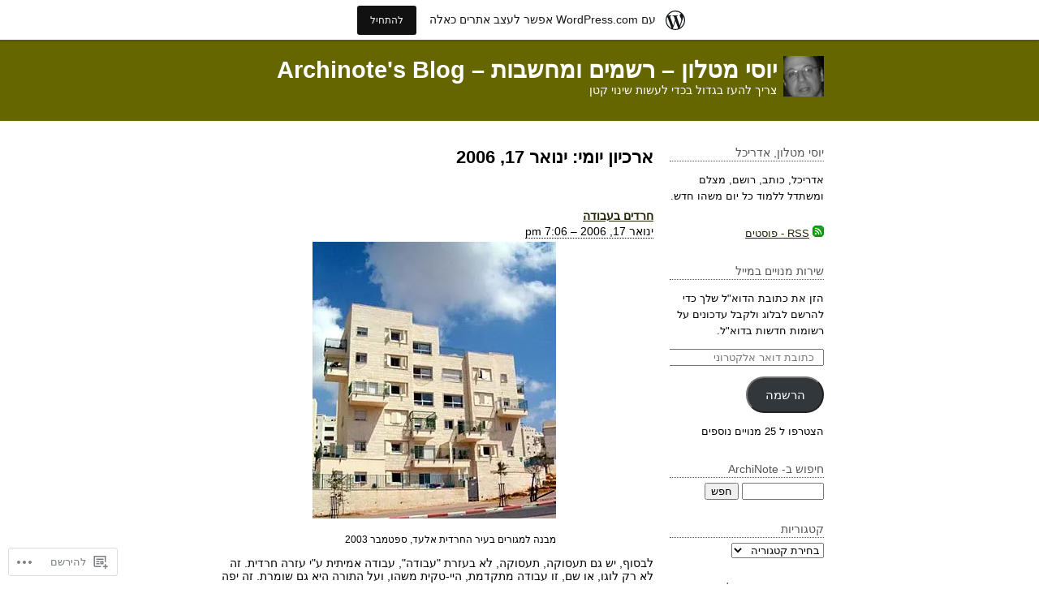

--- FILE ---
content_type: text/html; charset=UTF-8
request_url: https://archinote.wordpress.com/2006/01/17/
body_size: 18838
content:
<!DOCTYPE html PUBLIC "-//W3C//DTD XHTML 1.0 Transitional//EN" "http://www.w3.org/TR/xhtml1/DTD/xhtml1-transitional.dtd">
<html xmlns="http://www.w3.org/1999/xhtml" dir="rtl" lang="he-IL">
<head profile="http://gmpg.org/xfn/11">
	<meta http-equiv="content-type" content="text/html; charset=UTF-8" />
	<title>17 | ינואר | 2006 | יוסי מטלון - רשמים ומחשבות - Archinote&#039;s Blog</title>
	<link rel="pingback" href="https://archinote.wordpress.com/xmlrpc.php" />
	<meta name='robots' content='max-image-preview:large' />
<link rel='dns-prefetch' href='//s0.wp.com' />
<link rel="alternate" type="application/rss+xml" title="יוסי מטלון - רשמים ומחשבות - Archinote&#039;s Blog &laquo; פיד‏" href="https://archinote.wordpress.com/feed/" />
<link rel="alternate" type="application/rss+xml" title="יוסי מטלון - רשמים ומחשבות - Archinote&#039;s Blog &laquo; פיד תגובות‏" href="https://archinote.wordpress.com/comments/feed/" />
	<script type="text/javascript">
		/* <![CDATA[ */
		function addLoadEvent(func) {
			var oldonload = window.onload;
			if (typeof window.onload != 'function') {
				window.onload = func;
			} else {
				window.onload = function () {
					oldonload();
					func();
				}
			}
		}
		/* ]]> */
	</script>
	<link crossorigin='anonymous' rel='stylesheet' id='all-css-0-1' href='/wp-content/blog-plugins/marketing-bar/css/rtl/marketing-bar-rtl.css?m=1757676056i&cssminify=yes' type='text/css' media='all' />
<style id='wp-emoji-styles-inline-css'>

	img.wp-smiley, img.emoji {
		display: inline !important;
		border: none !important;
		box-shadow: none !important;
		height: 1em !important;
		width: 1em !important;
		margin: 0 0.07em !important;
		vertical-align: -0.1em !important;
		background: none !important;
		padding: 0 !important;
	}
/*# sourceURL=wp-emoji-styles-inline-css */
</style>
<link rel='stylesheet' id='wp-block-library-rtl-css' href='/wp-content/plugins/gutenberg-core/v22.4.2/build/styles/block-library/style-rtl.min.css?m=1769608164i&#038;ver=22.4.2' media='all' />
<style id='wp-block-library-inline-css'>
.has-text-align-justify {
	text-align:justify;
}
.has-text-align-justify{text-align:justify;}

/*# sourceURL=wp-block-library-inline-css */
</style><style id='global-styles-inline-css'>
:root{--wp--preset--aspect-ratio--square: 1;--wp--preset--aspect-ratio--4-3: 4/3;--wp--preset--aspect-ratio--3-4: 3/4;--wp--preset--aspect-ratio--3-2: 3/2;--wp--preset--aspect-ratio--2-3: 2/3;--wp--preset--aspect-ratio--16-9: 16/9;--wp--preset--aspect-ratio--9-16: 9/16;--wp--preset--color--black: #000000;--wp--preset--color--cyan-bluish-gray: #abb8c3;--wp--preset--color--white: #ffffff;--wp--preset--color--pale-pink: #f78da7;--wp--preset--color--vivid-red: #cf2e2e;--wp--preset--color--luminous-vivid-orange: #ff6900;--wp--preset--color--luminous-vivid-amber: #fcb900;--wp--preset--color--light-green-cyan: #7bdcb5;--wp--preset--color--vivid-green-cyan: #00d084;--wp--preset--color--pale-cyan-blue: #8ed1fc;--wp--preset--color--vivid-cyan-blue: #0693e3;--wp--preset--color--vivid-purple: #9b51e0;--wp--preset--gradient--vivid-cyan-blue-to-vivid-purple: linear-gradient(135deg,rgb(6,147,227) 0%,rgb(155,81,224) 100%);--wp--preset--gradient--light-green-cyan-to-vivid-green-cyan: linear-gradient(135deg,rgb(122,220,180) 0%,rgb(0,208,130) 100%);--wp--preset--gradient--luminous-vivid-amber-to-luminous-vivid-orange: linear-gradient(135deg,rgb(252,185,0) 0%,rgb(255,105,0) 100%);--wp--preset--gradient--luminous-vivid-orange-to-vivid-red: linear-gradient(135deg,rgb(255,105,0) 0%,rgb(207,46,46) 100%);--wp--preset--gradient--very-light-gray-to-cyan-bluish-gray: linear-gradient(135deg,rgb(238,238,238) 0%,rgb(169,184,195) 100%);--wp--preset--gradient--cool-to-warm-spectrum: linear-gradient(135deg,rgb(74,234,220) 0%,rgb(151,120,209) 20%,rgb(207,42,186) 40%,rgb(238,44,130) 60%,rgb(251,105,98) 80%,rgb(254,248,76) 100%);--wp--preset--gradient--blush-light-purple: linear-gradient(135deg,rgb(255,206,236) 0%,rgb(152,150,240) 100%);--wp--preset--gradient--blush-bordeaux: linear-gradient(135deg,rgb(254,205,165) 0%,rgb(254,45,45) 50%,rgb(107,0,62) 100%);--wp--preset--gradient--luminous-dusk: linear-gradient(135deg,rgb(255,203,112) 0%,rgb(199,81,192) 50%,rgb(65,88,208) 100%);--wp--preset--gradient--pale-ocean: linear-gradient(135deg,rgb(255,245,203) 0%,rgb(182,227,212) 50%,rgb(51,167,181) 100%);--wp--preset--gradient--electric-grass: linear-gradient(135deg,rgb(202,248,128) 0%,rgb(113,206,126) 100%);--wp--preset--gradient--midnight: linear-gradient(135deg,rgb(2,3,129) 0%,rgb(40,116,252) 100%);--wp--preset--font-size--small: 13px;--wp--preset--font-size--medium: 20px;--wp--preset--font-size--large: 36px;--wp--preset--font-size--x-large: 42px;--wp--preset--font-family--albert-sans: 'Albert Sans', sans-serif;--wp--preset--font-family--alegreya: Alegreya, serif;--wp--preset--font-family--arvo: Arvo, serif;--wp--preset--font-family--bodoni-moda: 'Bodoni Moda', serif;--wp--preset--font-family--bricolage-grotesque: 'Bricolage Grotesque', sans-serif;--wp--preset--font-family--cabin: Cabin, sans-serif;--wp--preset--font-family--chivo: Chivo, sans-serif;--wp--preset--font-family--commissioner: Commissioner, sans-serif;--wp--preset--font-family--cormorant: Cormorant, serif;--wp--preset--font-family--courier-prime: 'Courier Prime', monospace;--wp--preset--font-family--crimson-pro: 'Crimson Pro', serif;--wp--preset--font-family--dm-mono: 'DM Mono', monospace;--wp--preset--font-family--dm-sans: 'DM Sans', sans-serif;--wp--preset--font-family--dm-serif-display: 'DM Serif Display', serif;--wp--preset--font-family--domine: Domine, serif;--wp--preset--font-family--eb-garamond: 'EB Garamond', serif;--wp--preset--font-family--epilogue: Epilogue, sans-serif;--wp--preset--font-family--fahkwang: Fahkwang, sans-serif;--wp--preset--font-family--figtree: Figtree, sans-serif;--wp--preset--font-family--fira-sans: 'Fira Sans', sans-serif;--wp--preset--font-family--fjalla-one: 'Fjalla One', sans-serif;--wp--preset--font-family--fraunces: Fraunces, serif;--wp--preset--font-family--gabarito: Gabarito, system-ui;--wp--preset--font-family--ibm-plex-mono: 'IBM Plex Mono', monospace;--wp--preset--font-family--ibm-plex-sans: 'IBM Plex Sans', sans-serif;--wp--preset--font-family--ibarra-real-nova: 'Ibarra Real Nova', serif;--wp--preset--font-family--instrument-serif: 'Instrument Serif', serif;--wp--preset--font-family--inter: Inter, sans-serif;--wp--preset--font-family--josefin-sans: 'Josefin Sans', sans-serif;--wp--preset--font-family--jost: Jost, sans-serif;--wp--preset--font-family--libre-baskerville: 'Libre Baskerville', serif;--wp--preset--font-family--libre-franklin: 'Libre Franklin', sans-serif;--wp--preset--font-family--literata: Literata, serif;--wp--preset--font-family--lora: Lora, serif;--wp--preset--font-family--merriweather: Merriweather, serif;--wp--preset--font-family--montserrat: Montserrat, sans-serif;--wp--preset--font-family--newsreader: Newsreader, serif;--wp--preset--font-family--noto-sans-mono: 'Noto Sans Mono', sans-serif;--wp--preset--font-family--nunito: Nunito, sans-serif;--wp--preset--font-family--open-sans: 'Open Sans', sans-serif;--wp--preset--font-family--overpass: Overpass, sans-serif;--wp--preset--font-family--pt-serif: 'PT Serif', serif;--wp--preset--font-family--petrona: Petrona, serif;--wp--preset--font-family--piazzolla: Piazzolla, serif;--wp--preset--font-family--playfair-display: 'Playfair Display', serif;--wp--preset--font-family--plus-jakarta-sans: 'Plus Jakarta Sans', sans-serif;--wp--preset--font-family--poppins: Poppins, sans-serif;--wp--preset--font-family--raleway: Raleway, sans-serif;--wp--preset--font-family--roboto: Roboto, sans-serif;--wp--preset--font-family--roboto-slab: 'Roboto Slab', serif;--wp--preset--font-family--rubik: Rubik, sans-serif;--wp--preset--font-family--rufina: Rufina, serif;--wp--preset--font-family--sora: Sora, sans-serif;--wp--preset--font-family--source-sans-3: 'Source Sans 3', sans-serif;--wp--preset--font-family--source-serif-4: 'Source Serif 4', serif;--wp--preset--font-family--space-mono: 'Space Mono', monospace;--wp--preset--font-family--syne: Syne, sans-serif;--wp--preset--font-family--texturina: Texturina, serif;--wp--preset--font-family--urbanist: Urbanist, sans-serif;--wp--preset--font-family--work-sans: 'Work Sans', sans-serif;--wp--preset--spacing--20: 0.44rem;--wp--preset--spacing--30: 0.67rem;--wp--preset--spacing--40: 1rem;--wp--preset--spacing--50: 1.5rem;--wp--preset--spacing--60: 2.25rem;--wp--preset--spacing--70: 3.38rem;--wp--preset--spacing--80: 5.06rem;--wp--preset--shadow--natural: 6px 6px 9px rgba(0, 0, 0, 0.2);--wp--preset--shadow--deep: 12px 12px 50px rgba(0, 0, 0, 0.4);--wp--preset--shadow--sharp: 6px 6px 0px rgba(0, 0, 0, 0.2);--wp--preset--shadow--outlined: 6px 6px 0px -3px rgb(255, 255, 255), 6px 6px rgb(0, 0, 0);--wp--preset--shadow--crisp: 6px 6px 0px rgb(0, 0, 0);}:where(body) { margin: 0; }:where(.is-layout-flex){gap: 0.5em;}:where(.is-layout-grid){gap: 0.5em;}body .is-layout-flex{display: flex;}.is-layout-flex{flex-wrap: wrap;align-items: center;}.is-layout-flex > :is(*, div){margin: 0;}body .is-layout-grid{display: grid;}.is-layout-grid > :is(*, div){margin: 0;}body{padding-top: 0px;padding-right: 0px;padding-bottom: 0px;padding-left: 0px;}:root :where(.wp-element-button, .wp-block-button__link){background-color: #32373c;border-width: 0;color: #fff;font-family: inherit;font-size: inherit;font-style: inherit;font-weight: inherit;letter-spacing: inherit;line-height: inherit;padding-top: calc(0.667em + 2px);padding-right: calc(1.333em + 2px);padding-bottom: calc(0.667em + 2px);padding-left: calc(1.333em + 2px);text-decoration: none;text-transform: inherit;}.has-black-color{color: var(--wp--preset--color--black) !important;}.has-cyan-bluish-gray-color{color: var(--wp--preset--color--cyan-bluish-gray) !important;}.has-white-color{color: var(--wp--preset--color--white) !important;}.has-pale-pink-color{color: var(--wp--preset--color--pale-pink) !important;}.has-vivid-red-color{color: var(--wp--preset--color--vivid-red) !important;}.has-luminous-vivid-orange-color{color: var(--wp--preset--color--luminous-vivid-orange) !important;}.has-luminous-vivid-amber-color{color: var(--wp--preset--color--luminous-vivid-amber) !important;}.has-light-green-cyan-color{color: var(--wp--preset--color--light-green-cyan) !important;}.has-vivid-green-cyan-color{color: var(--wp--preset--color--vivid-green-cyan) !important;}.has-pale-cyan-blue-color{color: var(--wp--preset--color--pale-cyan-blue) !important;}.has-vivid-cyan-blue-color{color: var(--wp--preset--color--vivid-cyan-blue) !important;}.has-vivid-purple-color{color: var(--wp--preset--color--vivid-purple) !important;}.has-black-background-color{background-color: var(--wp--preset--color--black) !important;}.has-cyan-bluish-gray-background-color{background-color: var(--wp--preset--color--cyan-bluish-gray) !important;}.has-white-background-color{background-color: var(--wp--preset--color--white) !important;}.has-pale-pink-background-color{background-color: var(--wp--preset--color--pale-pink) !important;}.has-vivid-red-background-color{background-color: var(--wp--preset--color--vivid-red) !important;}.has-luminous-vivid-orange-background-color{background-color: var(--wp--preset--color--luminous-vivid-orange) !important;}.has-luminous-vivid-amber-background-color{background-color: var(--wp--preset--color--luminous-vivid-amber) !important;}.has-light-green-cyan-background-color{background-color: var(--wp--preset--color--light-green-cyan) !important;}.has-vivid-green-cyan-background-color{background-color: var(--wp--preset--color--vivid-green-cyan) !important;}.has-pale-cyan-blue-background-color{background-color: var(--wp--preset--color--pale-cyan-blue) !important;}.has-vivid-cyan-blue-background-color{background-color: var(--wp--preset--color--vivid-cyan-blue) !important;}.has-vivid-purple-background-color{background-color: var(--wp--preset--color--vivid-purple) !important;}.has-black-border-color{border-color: var(--wp--preset--color--black) !important;}.has-cyan-bluish-gray-border-color{border-color: var(--wp--preset--color--cyan-bluish-gray) !important;}.has-white-border-color{border-color: var(--wp--preset--color--white) !important;}.has-pale-pink-border-color{border-color: var(--wp--preset--color--pale-pink) !important;}.has-vivid-red-border-color{border-color: var(--wp--preset--color--vivid-red) !important;}.has-luminous-vivid-orange-border-color{border-color: var(--wp--preset--color--luminous-vivid-orange) !important;}.has-luminous-vivid-amber-border-color{border-color: var(--wp--preset--color--luminous-vivid-amber) !important;}.has-light-green-cyan-border-color{border-color: var(--wp--preset--color--light-green-cyan) !important;}.has-vivid-green-cyan-border-color{border-color: var(--wp--preset--color--vivid-green-cyan) !important;}.has-pale-cyan-blue-border-color{border-color: var(--wp--preset--color--pale-cyan-blue) !important;}.has-vivid-cyan-blue-border-color{border-color: var(--wp--preset--color--vivid-cyan-blue) !important;}.has-vivid-purple-border-color{border-color: var(--wp--preset--color--vivid-purple) !important;}.has-vivid-cyan-blue-to-vivid-purple-gradient-background{background: var(--wp--preset--gradient--vivid-cyan-blue-to-vivid-purple) !important;}.has-light-green-cyan-to-vivid-green-cyan-gradient-background{background: var(--wp--preset--gradient--light-green-cyan-to-vivid-green-cyan) !important;}.has-luminous-vivid-amber-to-luminous-vivid-orange-gradient-background{background: var(--wp--preset--gradient--luminous-vivid-amber-to-luminous-vivid-orange) !important;}.has-luminous-vivid-orange-to-vivid-red-gradient-background{background: var(--wp--preset--gradient--luminous-vivid-orange-to-vivid-red) !important;}.has-very-light-gray-to-cyan-bluish-gray-gradient-background{background: var(--wp--preset--gradient--very-light-gray-to-cyan-bluish-gray) !important;}.has-cool-to-warm-spectrum-gradient-background{background: var(--wp--preset--gradient--cool-to-warm-spectrum) !important;}.has-blush-light-purple-gradient-background{background: var(--wp--preset--gradient--blush-light-purple) !important;}.has-blush-bordeaux-gradient-background{background: var(--wp--preset--gradient--blush-bordeaux) !important;}.has-luminous-dusk-gradient-background{background: var(--wp--preset--gradient--luminous-dusk) !important;}.has-pale-ocean-gradient-background{background: var(--wp--preset--gradient--pale-ocean) !important;}.has-electric-grass-gradient-background{background: var(--wp--preset--gradient--electric-grass) !important;}.has-midnight-gradient-background{background: var(--wp--preset--gradient--midnight) !important;}.has-small-font-size{font-size: var(--wp--preset--font-size--small) !important;}.has-medium-font-size{font-size: var(--wp--preset--font-size--medium) !important;}.has-large-font-size{font-size: var(--wp--preset--font-size--large) !important;}.has-x-large-font-size{font-size: var(--wp--preset--font-size--x-large) !important;}.has-albert-sans-font-family{font-family: var(--wp--preset--font-family--albert-sans) !important;}.has-alegreya-font-family{font-family: var(--wp--preset--font-family--alegreya) !important;}.has-arvo-font-family{font-family: var(--wp--preset--font-family--arvo) !important;}.has-bodoni-moda-font-family{font-family: var(--wp--preset--font-family--bodoni-moda) !important;}.has-bricolage-grotesque-font-family{font-family: var(--wp--preset--font-family--bricolage-grotesque) !important;}.has-cabin-font-family{font-family: var(--wp--preset--font-family--cabin) !important;}.has-chivo-font-family{font-family: var(--wp--preset--font-family--chivo) !important;}.has-commissioner-font-family{font-family: var(--wp--preset--font-family--commissioner) !important;}.has-cormorant-font-family{font-family: var(--wp--preset--font-family--cormorant) !important;}.has-courier-prime-font-family{font-family: var(--wp--preset--font-family--courier-prime) !important;}.has-crimson-pro-font-family{font-family: var(--wp--preset--font-family--crimson-pro) !important;}.has-dm-mono-font-family{font-family: var(--wp--preset--font-family--dm-mono) !important;}.has-dm-sans-font-family{font-family: var(--wp--preset--font-family--dm-sans) !important;}.has-dm-serif-display-font-family{font-family: var(--wp--preset--font-family--dm-serif-display) !important;}.has-domine-font-family{font-family: var(--wp--preset--font-family--domine) !important;}.has-eb-garamond-font-family{font-family: var(--wp--preset--font-family--eb-garamond) !important;}.has-epilogue-font-family{font-family: var(--wp--preset--font-family--epilogue) !important;}.has-fahkwang-font-family{font-family: var(--wp--preset--font-family--fahkwang) !important;}.has-figtree-font-family{font-family: var(--wp--preset--font-family--figtree) !important;}.has-fira-sans-font-family{font-family: var(--wp--preset--font-family--fira-sans) !important;}.has-fjalla-one-font-family{font-family: var(--wp--preset--font-family--fjalla-one) !important;}.has-fraunces-font-family{font-family: var(--wp--preset--font-family--fraunces) !important;}.has-gabarito-font-family{font-family: var(--wp--preset--font-family--gabarito) !important;}.has-ibm-plex-mono-font-family{font-family: var(--wp--preset--font-family--ibm-plex-mono) !important;}.has-ibm-plex-sans-font-family{font-family: var(--wp--preset--font-family--ibm-plex-sans) !important;}.has-ibarra-real-nova-font-family{font-family: var(--wp--preset--font-family--ibarra-real-nova) !important;}.has-instrument-serif-font-family{font-family: var(--wp--preset--font-family--instrument-serif) !important;}.has-inter-font-family{font-family: var(--wp--preset--font-family--inter) !important;}.has-josefin-sans-font-family{font-family: var(--wp--preset--font-family--josefin-sans) !important;}.has-jost-font-family{font-family: var(--wp--preset--font-family--jost) !important;}.has-libre-baskerville-font-family{font-family: var(--wp--preset--font-family--libre-baskerville) !important;}.has-libre-franklin-font-family{font-family: var(--wp--preset--font-family--libre-franklin) !important;}.has-literata-font-family{font-family: var(--wp--preset--font-family--literata) !important;}.has-lora-font-family{font-family: var(--wp--preset--font-family--lora) !important;}.has-merriweather-font-family{font-family: var(--wp--preset--font-family--merriweather) !important;}.has-montserrat-font-family{font-family: var(--wp--preset--font-family--montserrat) !important;}.has-newsreader-font-family{font-family: var(--wp--preset--font-family--newsreader) !important;}.has-noto-sans-mono-font-family{font-family: var(--wp--preset--font-family--noto-sans-mono) !important;}.has-nunito-font-family{font-family: var(--wp--preset--font-family--nunito) !important;}.has-open-sans-font-family{font-family: var(--wp--preset--font-family--open-sans) !important;}.has-overpass-font-family{font-family: var(--wp--preset--font-family--overpass) !important;}.has-pt-serif-font-family{font-family: var(--wp--preset--font-family--pt-serif) !important;}.has-petrona-font-family{font-family: var(--wp--preset--font-family--petrona) !important;}.has-piazzolla-font-family{font-family: var(--wp--preset--font-family--piazzolla) !important;}.has-playfair-display-font-family{font-family: var(--wp--preset--font-family--playfair-display) !important;}.has-plus-jakarta-sans-font-family{font-family: var(--wp--preset--font-family--plus-jakarta-sans) !important;}.has-poppins-font-family{font-family: var(--wp--preset--font-family--poppins) !important;}.has-raleway-font-family{font-family: var(--wp--preset--font-family--raleway) !important;}.has-roboto-font-family{font-family: var(--wp--preset--font-family--roboto) !important;}.has-roboto-slab-font-family{font-family: var(--wp--preset--font-family--roboto-slab) !important;}.has-rubik-font-family{font-family: var(--wp--preset--font-family--rubik) !important;}.has-rufina-font-family{font-family: var(--wp--preset--font-family--rufina) !important;}.has-sora-font-family{font-family: var(--wp--preset--font-family--sora) !important;}.has-source-sans-3-font-family{font-family: var(--wp--preset--font-family--source-sans-3) !important;}.has-source-serif-4-font-family{font-family: var(--wp--preset--font-family--source-serif-4) !important;}.has-space-mono-font-family{font-family: var(--wp--preset--font-family--space-mono) !important;}.has-syne-font-family{font-family: var(--wp--preset--font-family--syne) !important;}.has-texturina-font-family{font-family: var(--wp--preset--font-family--texturina) !important;}.has-urbanist-font-family{font-family: var(--wp--preset--font-family--urbanist) !important;}.has-work-sans-font-family{font-family: var(--wp--preset--font-family--work-sans) !important;}
/*# sourceURL=global-styles-inline-css */
</style>

<style id='classic-theme-styles-inline-css'>
.wp-block-button__link{background-color:#32373c;border-radius:9999px;box-shadow:none;color:#fff;font-size:1.125em;padding:calc(.667em + 2px) calc(1.333em + 2px);text-decoration:none}.wp-block-file__button{background:#32373c;color:#fff}.wp-block-accordion-heading{margin:0}.wp-block-accordion-heading__toggle{background-color:inherit!important;color:inherit!important}.wp-block-accordion-heading__toggle:not(:focus-visible){outline:none}.wp-block-accordion-heading__toggle:focus,.wp-block-accordion-heading__toggle:hover{background-color:inherit!important;border:none;box-shadow:none;color:inherit;padding:var(--wp--preset--spacing--20,1em) 0;text-decoration:none}.wp-block-accordion-heading__toggle:focus-visible{outline:auto;outline-offset:0}
/*# sourceURL=/wp-content/plugins/gutenberg-core/v22.4.2/build/styles/block-library/classic.min.css */
</style>
<link crossorigin='anonymous' rel='stylesheet' id='all-css-6-1' href='/_static/??-eJyFkNmOwjAMRX8I1ypi6TyM5lu6mOCZbIpdCn+PC4hFI8FLFN/c6+MYpwx9ikpRMfvRcRTsU+dT/ye4rOqmqkE4ZE9Q6FCtcGDRuwNET/OL+qoXWeBTszDCo18h00NudXYEGrglT8Fs72ITD47U4iJohFsNSkf9RJyy4aDrciERsDPwGED3xpR/uauMeewwJiVhj5dvvQMUsgU4u7r7eA/p03SOEtj6WuUUXwrY+ZbLHP0J3/V2vfla1k2z/j0Dm1ScsA==&cssminify=yes' type='text/css' media='all' />
<style id='jetpack-global-styles-frontend-style-inline-css'>
:root { --font-headings: unset; --font-base: unset; --font-headings-default: -apple-system,BlinkMacSystemFont,"Segoe UI",Roboto,Oxygen-Sans,Ubuntu,Cantarell,"Helvetica Neue",sans-serif; --font-base-default: -apple-system,BlinkMacSystemFont,"Segoe UI",Roboto,Oxygen-Sans,Ubuntu,Cantarell,"Helvetica Neue",sans-serif;}
/*# sourceURL=jetpack-global-styles-frontend-style-inline-css */
</style>
<link crossorigin='anonymous' rel='stylesheet' id='all-css-8-1' href='/_static/??/wp-content/themes/h4/rtl/global-rtl.css,/wp-content/themes/h4/global-rtl.css?m=1420737423j&cssminify=yes' type='text/css' media='all' />
<script type="text/javascript" id="wpcom-actionbar-placeholder-js-extra">
/* <![CDATA[ */
var actionbardata = {"siteID":"12877734","postID":"0","siteURL":"https://archinote.wordpress.com","xhrURL":"https://archinote.wordpress.com/wp-admin/admin-ajax.php","nonce":"5a44a49ab0","isLoggedIn":"","statusMessage":"","subsEmailDefault":"instantly","proxyScriptUrl":"https://s0.wp.com/wp-content/js/wpcom-proxy-request.js?m=1513050504i&amp;ver=20211021","i18n":{"followedText":"\u05de\u05e2\u05db\u05e9\u05d9\u05d5, \u05e4\u05d5\u05e1\u05d8\u05d9\u05dd \u05d7\u05d3\u05e9\u05d9\u05dd \u05de\u05d0\u05ea\u05e8 \u05d6\u05d4 \u05d9\u05d5\u05e4\u05d9\u05e2\u05d5 \u05d1-\u003Ca href=\"https://wordpress.com/reader\"\u003EReader\u003C/a\u003E \u05e9\u05dc\u05da","foldBar":"\u05e6\u05de\u05e6\u05d5\u05dd \u05e1\u05e8\u05d2\u05dc \u05d6\u05d4","unfoldBar":"\u05d4\u05e8\u05d7\u05d1\u05ea \u05e1\u05e8\u05d2\u05dc \u05d6\u05d4","shortLinkCopied":"\u05e7\u05d9\u05e9\u05d5\u05e8 \u05e7\u05e6\u05e8 \u05d4\u05d5\u05e2\u05ea\u05e7 \u05dc\u05dc\u05d5\u05d7."}};
//# sourceURL=wpcom-actionbar-placeholder-js-extra
/* ]]> */
</script>
<script type="text/javascript" id="jetpack-mu-wpcom-settings-js-before">
/* <![CDATA[ */
var JETPACK_MU_WPCOM_SETTINGS = {"assetsUrl":"https://s0.wp.com/wp-content/mu-plugins/jetpack-mu-wpcom-plugin/sun/jetpack_vendor/automattic/jetpack-mu-wpcom/src/build/"};
//# sourceURL=jetpack-mu-wpcom-settings-js-before
/* ]]> */
</script>
<script crossorigin='anonymous' type='text/javascript'  src='/wp-content/js/rlt-proxy.js?m=1720530689i'></script>
<script type="text/javascript" id="rlt-proxy-js-after">
/* <![CDATA[ */
	rltInitialize( {"token":null,"iframeOrigins":["https:\/\/widgets.wp.com"]} );
//# sourceURL=rlt-proxy-js-after
/* ]]> */
</script>
<link rel="EditURI" type="application/rsd+xml" title="RSD" href="https://archinote.wordpress.com/xmlrpc.php?rsd" />
<link rel="stylesheet" href="https://s0.wp.com/wp-content/themes/pub/notesil/rtl.css?m=1294329156" type="text/css" media="screen" /><meta name="generator" content="WordPress.com" />

<!-- Jetpack Open Graph Tags -->
<meta property="og:type" content="website" />
<meta property="og:title" content="ינואר 17, 2006 &#8211; יוסי מטלון &#8211; רשמים ומחשבות &#8211; Archinote&#039;s Blog" />
<meta property="og:site_name" content="יוסי מטלון - רשמים ומחשבות - Archinote&#039;s Blog" />
<meta property="og:image" content="https://secure.gravatar.com/blavatar/e4fa13116658995e2b641dcb769c13ddb6166ce8fd4c4b76d2c3cac3213543db?s=200&#038;ts=1769897895" />
<meta property="og:image:width" content="200" />
<meta property="og:image:height" content="200" />
<meta property="og:image:alt" content="" />
<meta property="og:locale" content="he_IL" />
<meta property="fb:app_id" content="249643311490" />

<!-- End Jetpack Open Graph Tags -->
<link rel="shortcut icon" type="image/x-icon" href="https://secure.gravatar.com/blavatar/e4fa13116658995e2b641dcb769c13ddb6166ce8fd4c4b76d2c3cac3213543db?s=32" sizes="16x16" />
<link rel="icon" type="image/x-icon" href="https://secure.gravatar.com/blavatar/e4fa13116658995e2b641dcb769c13ddb6166ce8fd4c4b76d2c3cac3213543db?s=32" sizes="16x16" />
<link rel="apple-touch-icon" href="https://secure.gravatar.com/blavatar/e4fa13116658995e2b641dcb769c13ddb6166ce8fd4c4b76d2c3cac3213543db?s=114" />
<link rel='openid.server' href='https://archinote.wordpress.com/?openidserver=1' />
<link rel='openid.delegate' href='https://archinote.wordpress.com/' />
<link rel="search" type="application/opensearchdescription+xml" href="https://archinote.wordpress.com/osd.xml" title="יוסי מטלון - רשמים ומחשבות - Archinote&#039;s Blog" />
<link rel="search" type="application/opensearchdescription+xml" href="https://s1.wp.com/opensearch.xml" title="WordPress.com" />
		<style id="wpcom-hotfix-masterbar-style">
			@media screen and (min-width: 783px) {
				#wpadminbar .quicklinks li#wp-admin-bar-my-account.with-avatar > a img {
					margin-top: 5px;
				}
			}
		</style>
		<style type="text/css">.recentcomments a{display:inline !important;padding:0 !important;margin:0 !important;}</style>		<style type="text/css">
			.recentcomments a {
				display: inline !important;
				padding: 0 !important;
				margin: 0 !important;
			}

			table.recentcommentsavatartop img.avatar, table.recentcommentsavatarend img.avatar {
				border: 0px;
				margin: 0;
			}

			table.recentcommentsavatartop a, table.recentcommentsavatarend a {
				border: 0px !important;
				background-color: transparent !important;
			}

			td.recentcommentsavatarend, td.recentcommentsavatartop {
				padding: 0px 0px 1px 0px;
				margin: 0px;
			}

			td.recentcommentstextend {
				border: none !important;
				padding: 0px 0px 2px 10px;
			}

			.rtl td.recentcommentstextend {
				padding: 0px 10px 2px 0px;
			}

			td.recentcommentstexttop {
				border: none;
				padding: 0px 0px 0px 10px;
			}

			.rtl td.recentcommentstexttop {
				padding: 0px 10px 0px 0px;
			}
		</style>
		<meta name="description" content="פוסט 1 פורסם על ידי archinote בתאריך January 17, 2006" />
<link crossorigin='anonymous' rel='stylesheet' id='all-css-0-3' href='/_static/??-eJyNzMsKAjEMheEXshPqBXUhPoo4bRgytmkwCYNvbwdm487d+eDwwyIhNTZkg+pBik/ECjOaPNNrM6gzPIgTjE4ld46a3iRGrX9/NFTiIanu4O9wbdkLKiyUJzQFaxKkaV9qn4Jr7V5v8Xw6XC/xGPfzF4aPQ7Q=&cssminify=yes' type='text/css' media='all' />
</head>

<body class="wordpress y2026 m01 d31 h22 archive date rtl customizer-styles-applied olive jetpack-reblog-enabled has-marketing-bar has-marketing-bar-theme-notesil">

<div id="wrapper" class="hfeed">

	<div id="header">
		<h1 id="blog-title">
							<img src="https://secure.gravatar.com/blavatar/e4fa13116658995e2b641dcb769c13ddb6166ce8fd4c4b76d2c3cac3213543db?s=50&#038;ts=1769897895" alt="icon" class="blog-icon" />
						<span><a href="https://archinote.wordpress.com/" title="יוסי מטלון &#8211; רשמים ומחשבות &#8211; Archinote&#039;s Blog" rel="home">יוסי מטלון &#8211; רשמים ומחשבות &#8211; Archinote&#039;s Blog</a></span></h1>
		<div id="blog-description">צריך להעז בגדול בכדי לעשות שינוי קטן</div>
	</div><!--  #header -->
	<div id="container">
		<div id="content">

			<h2 class="page-title">ארכיון יומי: <span>ינואר 17, 2006</span></h2>


			<div id="nav-above" class="navigation">
				<div class="nav-previous"></div>
				<div class="nav-next"></div>
			</div>


			<div id="post-15983" class="hentry p1 post publish author-archinote category-%d7%a8%d7%a9%d7%99%d7%9e%d7%95%d7%aa-%d7%90%d7%97%d7%a8%d7%95%d7%a0%d7%95%d7%aa untagged y2006 m01 d17 h19">
				<h3 class="entry-title"><a href="https://archinote.wordpress.com/2006/01/17/%d7%97%d7%a8%d7%93%d7%99%d7%9d-%d7%91%d7%a2%d7%91%d7%95%d7%93%d7%94/" rel="bookmark">חרדים בעבודה</a></h3>
				<div class="entry-date"><a href="https://archinote.wordpress.com/2006/01/17/%d7%97%d7%a8%d7%93%d7%99%d7%9d-%d7%91%d7%a2%d7%91%d7%95%d7%93%d7%94/" class="published" title="2006-01-17T19:06:16+0000">ינואר 17, 2006 &#8211; 7:06 pm</a></div>
				<div class="entry-content">
					<div class="imgDiv" style="width:300px;"><img class="imgboxoff" src="https://archinote.wordpress.com/wp-content/uploads/2010/04/sept20031.jpg?w=530"></p>
<p class="infopoped">מבנה למגורים&nbsp;בעיר החרדית אלעד, ספטמבר 2003</p>
</div>
<p>לבסוף,&nbsp;יש גם&nbsp;תעסוקה, תעסוקה, לא בעזרת &quot;עבודה&quot;, עבודה&nbsp;אמיתית ע&quot;י עזרה חרדית. זה לא רק לוגו, או שם, זו עבודה מתקדמת, היי-טקית משהו,&nbsp;ועל התורה היא גם שומרת. זה יפה שעובדים, אבל בצורה הזאת זה עדיין מבדל, זה אמנם מקדם אבל עדיין גם חוסם את הגישה לחברה הפלורליסטית הפתוחה. עדיין חוסם לכל זר&nbsp;ואחר הן בכניסה, והן ביציאה. נכון, עבודה זו מספקת פרנסה. אבל, בקונטקסט המרחב הדתי הזה, מצד אחד היא מספקת כוח כלכלי שיעזור לשרש את הערכים ההילכתיים הקיימים והופכת אותם לבלתי ניתנים לשינוי, ומצד שני היא מעלה את רמת החיים הנמוכה של החרדים לרמות גבוהות יותר.&nbsp; מה קורה בחברה החרדית? &nbsp;מחפשים רמת חיים. יזמים חרדים הגיעו למסקנה שבכדי לגרור תושבים מבני ברק או ירושלים צריך לספק לתושבי הרובע החרדי העתידי, גם תעסוקה.</p>
<p>חברת &quot;בניין שלם&quot; החרדית, עומדת להקים <strong>רובע חרדי גדול מאוד בירוחם</strong>. המרחב החדש מיועד למשפחות מזרמים שונים. יהיו בו תושבים מהזרם הספרדי, הליטאי והחסידי. טוב החליטו קברניטי, רבני הזרם החרדי שהמרחב החדש יכיל בתוכו גוונים שונים. כולי תקווה כי המקום החדש יספק במה לביטוי אישי של כל אחד ואחד ממרכיבי המתחם החרדי.&nbsp;</p>
<p><a href="http://www.nfc.co.il/archive/003-D-5384-00.html?tag=10-28-00&amp;au=True" target="_blank">אדריכלות בחסות </a>הדת, המקום החדש, המרחב הנוצר, נוצר בכדי ליצור בסיס סגור, שכונה מוגנת מהחברות האחרות החופשיות. המרחב החרדי החדש יהיה חסר בחדשנות ובסקרנות שנמצאת באדריכלות עכשווית. כמו בדת, באדריכלות שנוצרת בסביבה חרדית, כמו בעיר אלעד, רואים שמרנות ארכיטקטונית, חוסר מוטיבציה ורצון לחדש, לרענן להקשיב לדעות חדשניות, להשתמש בחומרים חדשים. אין שם רצון לשאול שאלות שהתשובות לשאלות אולי ינסו להחליף&nbsp;את הסביבה הפיזית השמרנית והקפואה למרחב חדש, חדיש ומרענן הן בחומר, בצורה והן במסרים שהוא מעביר לאדם הנמצא בסביבה זו. הגיאומטריה הדו-מיימדית מצטטת דימויים קלאסיים עייפים, הנפחים התלת-מיימדיים ישארו כבדים וקפואים. השימוש המונונוטוני בלקסיקון אדריכלי היסטורי כבד, יוצר אדריכלות ישנונית חסרת יצירתיות ומעוף. </p>
<p>ברור לכל כי אפשר לעבוד וללמוד גם במקומות שהם מתחולל תהליך של השתלבות חילוניים וחרדים, אבל&nbsp;גם בירוחם&nbsp;רוצים לשפר את רמת החיים הכלכלית ולא לפגוע או לקלקל את רמת החיים הדתית, רמת העומק הדתי ולא משתנה או מתחלף. המקום לרובע חרדי חדש נבחר לא בגלל טעמים אידיאולוגים של כיבוש השממה או יישוב הארץ, המקום נבחר בגלל הדחף להתרחק, להתנתק מכל עיר פלורליסטית אחרת. זהו מקום שלא יהיו בו כור היתוך או חיי שכנות של תרבויות, מקום שבו השונה והחריג לא ימצאו חברים אוהדים.<br />&nbsp;</p>
<div class="imgDiv" style="width:300px;"><img class="imgboxoff" src="https://archinote.wordpress.com/wp-content/uploads/2010/04/sept20032.jpg?w=530"></p>
<p class="infopoped">אלעד, ספטמבר 2003</p>
</div>
<p>התכנון כולל אלפי יחידות דיור וגם מוסדות לשירותים דתיים כגון: מוסדות חינוך דתיים, בתי כנסת, ישיבות ומקוואות. כמו כן יקימו במקום, בעזרת חברות היי טק בבעלות חרדית, מפעלים שיספקו מקומות עבודה לתושבי הרובע החרדים. <strong>אז ככה,&nbsp;ברובע החרדי, יבנו מבנים&nbsp;למגורים עבור דתיים-חרדים ויספקו מקומות עבודה לדתיים חרדים שיועסקו על ידי דתיים חרדים. </strong>מצב זה&nbsp; יוצר כאילו פתיחות, אבל באמת הוא מחזק את הסגירות,&nbsp;הוא מכניס אלמנטים חדשים דרך פילטר דתי צפוף מאוד, ועל ידי כך שוב מבודד את עצמו מחשיפה לאחר.</p>
<p>חידוש נוסף, <strong>מקומות עבודה אלו יספקו גם עבודה לנשים</strong>, חידוש מבורך זה, לא תומך בקיפאון נשי אינטלקטואלי הנוצר מהרצון הקנאי לאי-חידוש טוטאלי בכל דרכי החיים ופרשנותם. ניסיון זה מעמיד בפני הנשים החרדיות אפשרויות מקדמות, דרכים נוספות לאלו שבהן הן התנסו בעבר, אם בכלל. בנוסף לתפקיד המיתולוגי, תפקיד דתי מסורתי של גידול ילדים ללא עזרת בן הזוג, אפשרות זו פותחת עבורן אופציה חדשה, גיוון וחידוש תעסוקתי מפרה, מספק ומחדד.</p>
<p>ניסיון חיובי נוסף הוא <strong>פיתוח רשת אינטרנט מרחבית בפיקוח רבנים</strong>. רשת זו תהיה כלי נוסף שדרכו יוכלו תושבי השכונה לנהל עסקים ולהביא פרנסה לביתם ללא צורך לצאת מהבית. בכתבה בעתון <a href="http://www.haaretz.co.il/hasite/pages/ShArtPE.jhtml?itemNo=670057&amp;contrassID=2&amp;subContrassID=1&amp;sbSubContrassID=0" target="_blank">&quot;הארץ&quot;</a> אמר מנחם בלומנטל, מנכ&quot;ל &quot;בניין שלם&quot;, &quot;אנחנו לא מתכננים מהפכות&quot;, והרי אני יודע כי מהפכות נוגדות לכל המהות הדתית, מנוגדת וסותרת כל מסורת או מדריך לחיים שמקורו בדת. השימור הוא נכס דתי ולתכונה זו&nbsp;יש תמיכה בלתי מתפשרת&nbsp;בחברה החרדית. מר מנחם בלומנטל המשיך ואמר &quot;הרעיון הוא שלכל תושב תהיה גם ישיבה שבה יוכל ללמוד וגם מקום עבודה שבו יוכל, אם ירצה, להתפרנס. אנחנו לא מחפשים כותרות, אלא רק פתרונות שיענו על צורכי הציבור החרדי&quot;.</p>
<p>&nbsp;</p>
<div class="imgDiv" style="width:300px;"><img class="imgboxoff" src="https://archinote.wordpress.com/wp-content/uploads/2010/04/sept20033.jpg?w=530"></p>
<p class="infopoped">אלעד &#8211; עיר חרדית בבניה, ספטמבר 2003.&nbsp;&nbsp;&nbsp;&nbsp;&nbsp; &nbsp; צילומים: יוסי מטלון</p>
</div>
									</div>
				<div class="entry-meta">
					<span class="author vcard">מאת <a class="url fn n" href="https://archinote.wordpress.com/author/archinote/" title="הצג את כל הפוסטים מאת archinote">archinote</a></span>
					<span class="meta-sep">|</span>
					<span class="cat-links">פורסם ב<a href="https://archinote.wordpress.com/category/%d7%9e-archinote-%d7%a6%d7%a4%d7%95%d7%a0%d7%94/%d7%a8%d7%a9%d7%99%d7%9e%d7%95%d7%aa-%d7%90%d7%97%d7%a8%d7%95%d7%a0%d7%95%d7%aa/" rel="category tag">רשימות אחרונות</a></span>
					<span class="meta-sep">|</span>
										<span class="comments-link"><a href="https://archinote.wordpress.com/2006/01/17/%d7%97%d7%a8%d7%93%d7%99%d7%9d-%d7%91%d7%a2%d7%91%d7%95%d7%93%d7%94/#comments">תגובות (2)</a></span>
				</div>
			</div><!-- .post -->


			<div id="nav-below" class="navigation">
				<div class="nav-previous"></div>
				<div class="nav-next"></div>
			</div>

		</div><!-- #content .hfeed -->
			<div id="primary" class="sidebar">
		<ul class="xoxo">

			<li id="text-2" class="widget widget_text">
				<h3 class="widgettitle">יוסי מטלון, אדריכל</h3>
			<div class="textwidget"><p>אדריכל, כותב, רושם, מצלם ומשתדל ללמוד כל יום משהו חדש.</p>
</div>
		
			</li>

			<li id="rss_links-2" class="widget widget_rss_links"><p class="size-small"><a class="feed-image-link" href="https://archinote.wordpress.com/feed/" title="הירשם ל-פוסטים"><img src="https://archinote.wordpress.com/i/rss/green-small.png?m=1391188133i" alt="RSS Feed" /></a>&nbsp;<a href="https://archinote.wordpress.com/feed/" title="הירשם ל-פוסטים">RSS - פוסטים</a></p>

			</li>

			<li id="blog_subscription-2" class="widget widget_blog_subscription jetpack_subscription_widget">
				<h3 class="widgettitle"><label for="subscribe-field">שירות מנויים במייל</label></h3>


			<div class="wp-block-jetpack-subscriptions__container">
			<form
				action="https://subscribe.wordpress.com"
				method="post"
				accept-charset="utf-8"
				data-blog="12877734"
				data-post_access_level="everybody"
				id="subscribe-blog"
			>
				<p>הזן את כתובת הדוא"ל שלך כדי להרשם לבלוג ולקבל עדכונים על רשומות חדשות בדוא"ל.</p>
				<p id="subscribe-email">
					<label
						id="subscribe-field-label"
						for="subscribe-field"
						class="screen-reader-text"
					>
						כתובת אימייל:					</label>

					<input
							type="email"
							name="email"
							autocomplete="email"
							
							style="width: 95%; padding: 1px 10px"
							placeholder="כתובת דואר אלקטרוני"
							value=""
							id="subscribe-field"
							required
						/>				</p>

				<p id="subscribe-submit"
									>
					<input type="hidden" name="action" value="subscribe"/>
					<input type="hidden" name="blog_id" value="12877734"/>
					<input type="hidden" name="source" value="https://archinote.wordpress.com/2006/01/17/"/>
					<input type="hidden" name="sub-type" value="widget"/>
					<input type="hidden" name="redirect_fragment" value="subscribe-blog"/>
					<input type="hidden" id="_wpnonce" name="_wpnonce" value="724e62b97d" />					<button type="submit"
													class="wp-block-button__link"
																	>
						הרשמה					</button>
				</p>
			</form>
							<div class="wp-block-jetpack-subscriptions__subscount">
					הצטרפו ל 25 מנויים נוספים				</div>
						</div>
			

			</li>

			<li id="search-2" class="widget widget_search">
				<h3 class="widgettitle">חיפוש ב- ArchiNote</h3>
<form role="search" method="get" id="searchform" class="searchform" action="https://archinote.wordpress.com/">
				<div>
					<label class="screen-reader-text" for="s">חפש:</label>
					<input type="text" value="" name="s" id="s" />
					<input type="submit" id="searchsubmit" value="חפש" />
				</div>
			</form>
			</li>

			<li id="categories-2" class="widget widget_categories">
				<h3 class="widgettitle">קטגוריות</h3>
<form action="https://archinote.wordpress.com" method="get"><label class="screen-reader-text" for="cat">קטגוריות</label><select  name='cat' id='cat' class='postform'>
	<option value='-1'>בחירת קטגוריה</option>
	<option class="level-0" value="33633985">בין אדריכלים</option>
	<option class="level-0" value="33728588">פטיט</option>
	<option class="level-0" value="33728572">פרסומים נוספים</option>
	<option class="level-0" value="2654753">צילומים</option>
	<option class="level-0" value="7071650">רישומים</option>
	<option class="level-0" value="33728533">רשימות אחרונות</option>
</select>
</form><script type="text/javascript">
/* <![CDATA[ */

( ( dropdownId ) => {
	const dropdown = document.getElementById( dropdownId );
	function onSelectChange() {
		setTimeout( () => {
			if ( 'escape' === dropdown.dataset.lastkey ) {
				return;
			}
			if ( dropdown.value && parseInt( dropdown.value ) > 0 && dropdown instanceof HTMLSelectElement ) {
				dropdown.parentElement.submit();
			}
		}, 250 );
	}
	function onKeyUp( event ) {
		if ( 'Escape' === event.key ) {
			dropdown.dataset.lastkey = 'escape';
		} else {
			delete dropdown.dataset.lastkey;
		}
	}
	function onClick() {
		delete dropdown.dataset.lastkey;
	}
	dropdown.addEventListener( 'keyup', onKeyUp );
	dropdown.addEventListener( 'click', onClick );
	dropdown.addEventListener( 'change', onSelectChange );
})( "cat" );

//# sourceURL=WP_Widget_Categories%3A%3Awidget
/* ]]> */
</script>

			</li>

		
			<li id="recent-posts-2" class="widget widget_recent_entries">
		
				<h3 class="widgettitle">רשומות אחרונות שלי</h3>

		<ul>
											<li>
					<a href="https://archinote.wordpress.com/2012/12/02/%d7%94%d7%a7%d7%a0%d7%99%d7%95%d7%9f-%d7%94%d7%9b%d7%99-%d7%a0%d7%9e%d7%95%d7%9a/">הקניון הכי נמוך</a>
									</li>
											<li>
					<a href="https://archinote.wordpress.com/2012/09/23/%d7%9e%d7%97%d7%a1%d7%9c%d7%99%d7%9d-%d7%90%d7%aa-%d7%a9%d7%99%d7%a0%d7%a7%d7%99%d7%9f/">מחסלים את שינקין!</a>
									</li>
											<li>
					<a href="https://archinote.wordpress.com/2012/08/21/%d7%94%d7%9e%d7%a9%d7%9b%d7%99%d7%95%d7%aa-%d7%91%d7%a9%d7%93%d7%a8%d7%95%d7%aa-%d7%94%d7%a2%d7%99%d7%a8-%d7%aa%d7%9c-%d7%90%d7%91%d7%99%d7%91/">המשכיות בשדרות העיר&nbsp;תל-אביב</a>
									</li>
											<li>
					<a href="https://archinote.wordpress.com/2012/06/16/%d7%9e%d7%93%d7%a8%d7%97%d7%95%d7%91-%d7%a8%d7%95%d7%98%d7%a9%d7%99%d7%9c%d7%93/">&quot;מדרחוב רוטשילד&quot;</a>
									</li>
											<li>
					<a href="https://archinote.wordpress.com/2012/04/13/%d7%aa%d7%9c-%d7%90%d7%91%d7%99%d7%91%d7%a0%d7%99%d7%95-%d7%99%d7%95%d7%a8%d7%a7-%d7%a1%d7%91%d7%99%d7%91%d7%95%d7%aa-%d7%91%d7%a2%d7%a8%d7%99%d7%9d-%d7%9c%d7%90-%d7%9e%d7%92%d7%95%d7%a0/">תל-אביב/ניו-יורק – סביבות בערים (לא)&nbsp;מגוננת</a>
									</li>
					</ul>

		
			</li>

			<li id="top-posts-2" class="widget widget_top-posts">
				<h3 class="widgettitle">הרשומות הנצפות ביותר</h3>
<ul><li><a href="https://archinote.wordpress.com/2012/12/02/%d7%94%d7%a7%d7%a0%d7%99%d7%95%d7%9f-%d7%94%d7%9b%d7%99-%d7%a0%d7%9e%d7%95%d7%9a/" class="bump-view" data-bump-view="tp">הקניון הכי נמוך</a></li><li><a href="https://archinote.wordpress.com/2012/09/23/%d7%9e%d7%97%d7%a1%d7%9c%d7%99%d7%9d-%d7%90%d7%aa-%d7%a9%d7%99%d7%a0%d7%a7%d7%99%d7%9f/" class="bump-view" data-bump-view="tp">מחסלים את שינקין!</a></li><li><a href="https://archinote.wordpress.com/2012/08/21/%d7%94%d7%9e%d7%a9%d7%9b%d7%99%d7%95%d7%aa-%d7%91%d7%a9%d7%93%d7%a8%d7%95%d7%aa-%d7%94%d7%a2%d7%99%d7%a8-%d7%aa%d7%9c-%d7%90%d7%91%d7%99%d7%91/" class="bump-view" data-bump-view="tp">המשכיות בשדרות העיר תל-אביב</a></li><li><a href="https://archinote.wordpress.com/2012/06/16/%d7%9e%d7%93%d7%a8%d7%97%d7%95%d7%91-%d7%a8%d7%95%d7%98%d7%a9%d7%99%d7%9c%d7%93/" class="bump-view" data-bump-view="tp">&quot;מדרחוב רוטשילד&quot;</a></li><li><a href="https://archinote.wordpress.com/2012/04/13/%d7%aa%d7%9c-%d7%90%d7%91%d7%99%d7%91%d7%a0%d7%99%d7%95-%d7%99%d7%95%d7%a8%d7%a7-%d7%a1%d7%91%d7%99%d7%91%d7%95%d7%aa-%d7%91%d7%a2%d7%a8%d7%99%d7%9d-%d7%9c%d7%90-%d7%9e%d7%92%d7%95%d7%a0/" class="bump-view" data-bump-view="tp">תל-אביב/ניו-יורק – סביבות בערים (לא) מגוננת </a></li></ul>
			</li>

			<li id="recent-comments-2" class="widget widget_recent_comments">
				<h3 class="widgettitle">תגובות אחרונות</h3>
				<ul id="recentcomments">
											<li class="recentcomments">
							<a href="https://www.facebook.com/profile.php?id=100007058735329" class="url" rel="ugc external nofollow">dovrat</a> על <a href="https://archinote.wordpress.com/2008/04/27/%d7%91%d7%a0%d7%99%d7%99%d7%9f-%d7%a2%d7%99%d7%a8%d7%99%d7%99%d7%aa-%d7%91%d7%aa-%d7%99%d7%9d/#comment-1661">בניין עיריית בת-ים</a>						</li>

												<li class="recentcomments">
							מוטי על <a href="https://archinote.wordpress.com/2012/12/02/%d7%94%d7%a7%d7%a0%d7%99%d7%95%d7%9f-%d7%94%d7%9b%d7%99-%d7%a0%d7%9e%d7%95%d7%9a/#comment-1659">הקניון הכי נמוך</a>						</li>

												<li class="recentcomments">
							מוטי על <a href="https://archinote.wordpress.com/2012/12/02/%d7%94%d7%a7%d7%a0%d7%99%d7%95%d7%9f-%d7%94%d7%9b%d7%99-%d7%a0%d7%9e%d7%95%d7%9a/#comment-1658">הקניון הכי נמוך</a>						</li>

												<li class="recentcomments">
							<a href="http://nahoumcohen.wordpress.com" class="url" rel="ugc external nofollow">nahoumcohen</a> על <a href="https://archinote.wordpress.com/2012/12/02/%d7%94%d7%a7%d7%a0%d7%99%d7%95%d7%9f-%d7%94%d7%9b%d7%99-%d7%a0%d7%9e%d7%95%d7%9a/#comment-1657">הקניון הכי נמוך</a>						</li>

												<li class="recentcomments">
							<a href="https://archinote.wordpress.com" class="url" rel="ugc">archinote</a> על <a href="https://archinote.wordpress.com/2012/12/02/%d7%94%d7%a7%d7%a0%d7%99%d7%95%d7%9f-%d7%94%d7%9b%d7%99-%d7%a0%d7%9e%d7%95%d7%9a/#comment-1656">הקניון הכי נמוך</a>						</li>

										</ul>
				
			</li>

			<li id="archives-3" class="widget widget_archive">
				<h3 class="widgettitle">ארכי עוד מ- ArchiBlog</h3>
		<label class="screen-reader-text" for="archives-dropdown-3">ארכי עוד מ- ArchiBlog</label>
		<select id="archives-dropdown-3" name="archive-dropdown">
			
			<option value="">בחירת חודש</option>
				<option value='https://archinote.wordpress.com/2012/12/'> דצמבר 2012 </option>
	<option value='https://archinote.wordpress.com/2012/09/'> ספטמבר 2012 </option>
	<option value='https://archinote.wordpress.com/2012/08/'> אוגוסט 2012 </option>
	<option value='https://archinote.wordpress.com/2012/06/'> יוני 2012 </option>
	<option value='https://archinote.wordpress.com/2012/04/'> אפריל 2012 </option>
	<option value='https://archinote.wordpress.com/2012/02/'> פברואר 2012 </option>
	<option value='https://archinote.wordpress.com/2011/12/'> דצמבר 2011 </option>
	<option value='https://archinote.wordpress.com/2011/11/'> נובמבר 2011 </option>
	<option value='https://archinote.wordpress.com/2011/08/'> אוגוסט 2011 </option>
	<option value='https://archinote.wordpress.com/2011/07/'> יולי 2011 </option>
	<option value='https://archinote.wordpress.com/2011/01/'> ינואר 2011 </option>
	<option value='https://archinote.wordpress.com/2010/12/'> דצמבר 2010 </option>
	<option value='https://archinote.wordpress.com/2010/08/'> אוגוסט 2010 </option>
	<option value='https://archinote.wordpress.com/2010/03/'> מרץ 2010 </option>
	<option value='https://archinote.wordpress.com/2010/02/'> פברואר 2010 </option>
	<option value='https://archinote.wordpress.com/2010/01/'> ינואר 2010 </option>
	<option value='https://archinote.wordpress.com/2009/10/'> אוקטובר 2009 </option>
	<option value='https://archinote.wordpress.com/2009/09/'> ספטמבר 2009 </option>
	<option value='https://archinote.wordpress.com/2009/08/'> אוגוסט 2009 </option>
	<option value='https://archinote.wordpress.com/2009/07/'> יולי 2009 </option>
	<option value='https://archinote.wordpress.com/2009/06/'> יוני 2009 </option>
	<option value='https://archinote.wordpress.com/2009/05/'> מאי 2009 </option>
	<option value='https://archinote.wordpress.com/2009/04/'> אפריל 2009 </option>
	<option value='https://archinote.wordpress.com/2009/03/'> מרץ 2009 </option>
	<option value='https://archinote.wordpress.com/2009/02/'> פברואר 2009 </option>
	<option value='https://archinote.wordpress.com/2009/01/'> ינואר 2009 </option>
	<option value='https://archinote.wordpress.com/2008/12/'> דצמבר 2008 </option>
	<option value='https://archinote.wordpress.com/2008/11/'> נובמבר 2008 </option>
	<option value='https://archinote.wordpress.com/2008/10/'> אוקטובר 2008 </option>
	<option value='https://archinote.wordpress.com/2008/09/'> ספטמבר 2008 </option>
	<option value='https://archinote.wordpress.com/2008/08/'> אוגוסט 2008 </option>
	<option value='https://archinote.wordpress.com/2008/07/'> יולי 2008 </option>
	<option value='https://archinote.wordpress.com/2008/06/'> יוני 2008 </option>
	<option value='https://archinote.wordpress.com/2008/05/'> מאי 2008 </option>
	<option value='https://archinote.wordpress.com/2008/04/'> אפריל 2008 </option>
	<option value='https://archinote.wordpress.com/2008/03/'> מרץ 2008 </option>
	<option value='https://archinote.wordpress.com/2008/02/'> פברואר 2008 </option>
	<option value='https://archinote.wordpress.com/2008/01/'> ינואר 2008 </option>
	<option value='https://archinote.wordpress.com/2007/12/'> דצמבר 2007 </option>
	<option value='https://archinote.wordpress.com/2007/11/'> נובמבר 2007 </option>
	<option value='https://archinote.wordpress.com/2007/10/'> אוקטובר 2007 </option>
	<option value='https://archinote.wordpress.com/2007/09/'> ספטמבר 2007 </option>
	<option value='https://archinote.wordpress.com/2007/08/'> אוגוסט 2007 </option>
	<option value='https://archinote.wordpress.com/2007/07/'> יולי 2007 </option>
	<option value='https://archinote.wordpress.com/2007/06/'> יוני 2007 </option>
	<option value='https://archinote.wordpress.com/2007/05/'> מאי 2007 </option>
	<option value='https://archinote.wordpress.com/2007/04/'> אפריל 2007 </option>
	<option value='https://archinote.wordpress.com/2007/03/'> מרץ 2007 </option>
	<option value='https://archinote.wordpress.com/2007/02/'> פברואר 2007 </option>
	<option value='https://archinote.wordpress.com/2007/01/'> ינואר 2007 </option>
	<option value='https://archinote.wordpress.com/2006/12/'> דצמבר 2006 </option>
	<option value='https://archinote.wordpress.com/2006/11/'> נובמבר 2006 </option>
	<option value='https://archinote.wordpress.com/2006/10/'> אוקטובר 2006 </option>
	<option value='https://archinote.wordpress.com/2006/09/'> ספטמבר 2006 </option>
	<option value='https://archinote.wordpress.com/2006/08/'> אוגוסט 2006 </option>
	<option value='https://archinote.wordpress.com/2006/07/'> יולי 2006 </option>
	<option value='https://archinote.wordpress.com/2006/06/'> יוני 2006 </option>
	<option value='https://archinote.wordpress.com/2006/05/'> מאי 2006 </option>
	<option value='https://archinote.wordpress.com/2006/04/'> אפריל 2006 </option>
	<option value='https://archinote.wordpress.com/2006/03/'> מרץ 2006 </option>
	<option value='https://archinote.wordpress.com/2006/02/'> פברואר 2006 </option>
	<option value='https://archinote.wordpress.com/2006/01/' selected='selected'> ינואר 2006 </option>
	<option value='https://archinote.wordpress.com/2005/12/'> דצמבר 2005 </option>
	<option value='https://archinote.wordpress.com/2005/11/'> נובמבר 2005 </option>
	<option value='https://archinote.wordpress.com/2005/10/'> אוקטובר 2005 </option>
	<option value='https://archinote.wordpress.com/2005/09/'> ספטמבר 2005 </option>
	<option value='https://archinote.wordpress.com/2005/08/'> אוגוסט 2005 </option>
	<option value='https://archinote.wordpress.com/2005/07/'> יולי 2005 </option>
	<option value='https://archinote.wordpress.com/2005/06/'> יוני 2005 </option>
	<option value='https://archinote.wordpress.com/2005/05/'> מאי 2005 </option>
	<option value='https://archinote.wordpress.com/2005/04/'> אפריל 2005 </option>
	<option value='https://archinote.wordpress.com/2005/03/'> מרץ 2005 </option>
	<option value='https://archinote.wordpress.com/2005/02/'> פברואר 2005 </option>
	<option value='https://archinote.wordpress.com/2005/01/'> ינואר 2005 </option>
	<option value='https://archinote.wordpress.com/2004/12/'> דצמבר 2004 </option>
	<option value='https://archinote.wordpress.com/2004/11/'> נובמבר 2004 </option>
	<option value='https://archinote.wordpress.com/2004/10/'> אוקטובר 2004 </option>
	<option value='https://archinote.wordpress.com/2004/09/'> ספטמבר 2004 </option>
	<option value='https://archinote.wordpress.com/2004/08/'> אוגוסט 2004 </option>
	<option value='https://archinote.wordpress.com/2004/07/'> יולי 2004 </option>
	<option value='https://archinote.wordpress.com/2004/06/'> יוני 2004 </option>
	<option value='https://archinote.wordpress.com/2004/05/'> מאי 2004 </option>
	<option value='https://archinote.wordpress.com/2004/04/'> אפריל 2004 </option>

		</select>

			<script type="text/javascript">
/* <![CDATA[ */

( ( dropdownId ) => {
	const dropdown = document.getElementById( dropdownId );
	function onSelectChange() {
		setTimeout( () => {
			if ( 'escape' === dropdown.dataset.lastkey ) {
				return;
			}
			if ( dropdown.value ) {
				document.location.href = dropdown.value;
			}
		}, 250 );
	}
	function onKeyUp( event ) {
		if ( 'Escape' === event.key ) {
			dropdown.dataset.lastkey = 'escape';
		} else {
			delete dropdown.dataset.lastkey;
		}
	}
	function onClick() {
		delete dropdown.dataset.lastkey;
	}
	dropdown.addEventListener( 'keyup', onKeyUp );
	dropdown.addEventListener( 'click', onClick );
	dropdown.addEventListener( 'change', onSelectChange );
})( "archives-dropdown-3" );

//# sourceURL=WP_Widget_Archives%3A%3Awidget
/* ]]> */
</script>

			</li>

			<li id="calendar-3" class="widget widget_calendar"><div id="calendar_wrap" class="calendar_wrap"><table id="wp-calendar" class="wp-calendar-table">
	<caption>ינואר 2006</caption>
	<thead>
	<tr>
		<th scope="col" aria-label="יום שני">ב</th>
		<th scope="col" aria-label="יום שלישי">ג</th>
		<th scope="col" aria-label="יום רביעי">ד</th>
		<th scope="col" aria-label="יום חמישי">ה</th>
		<th scope="col" aria-label="יום שישי">ו</th>
		<th scope="col" aria-label="יום שבת">ש</th>
		<th scope="col" aria-label="יום ראשון">א</th>
	</tr>
	</thead>
	<tbody>
	<tr>
		<td colspan="6" class="pad">&nbsp;</td><td><a href="https://archinote.wordpress.com/2006/01/01/" aria-label="פוסטים פורסמו ב-1 בJanuary 2006">1</a></td>
	</tr>
	<tr>
		<td>2</td><td>3</td><td><a href="https://archinote.wordpress.com/2006/01/04/" aria-label="פוסטים פורסמו ב-4 בJanuary 2006">4</a></td><td>5</td><td><a href="https://archinote.wordpress.com/2006/01/06/" aria-label="פוסטים פורסמו ב-6 בJanuary 2006">6</a></td><td>7</td><td>8</td>
	</tr>
	<tr>
		<td>9</td><td>10</td><td><a href="https://archinote.wordpress.com/2006/01/11/" aria-label="פוסטים פורסמו ב-11 בJanuary 2006">11</a></td><td><a href="https://archinote.wordpress.com/2006/01/12/" aria-label="פוסטים פורסמו ב-12 בJanuary 2006">12</a></td><td>13</td><td><a href="https://archinote.wordpress.com/2006/01/14/" aria-label="פוסטים פורסמו ב-14 בJanuary 2006">14</a></td><td>15</td>
	</tr>
	<tr>
		<td>16</td><td><a href="https://archinote.wordpress.com/2006/01/17/" aria-label="פוסטים פורסמו ב-17 בJanuary 2006">17</a></td><td>18</td><td>19</td><td><a href="https://archinote.wordpress.com/2006/01/20/" aria-label="פוסטים פורסמו ב-20 בJanuary 2006">20</a></td><td><a href="https://archinote.wordpress.com/2006/01/21/" aria-label="פוסטים פורסמו ב-21 בJanuary 2006">21</a></td><td>22</td>
	</tr>
	<tr>
		<td><a href="https://archinote.wordpress.com/2006/01/23/" aria-label="פוסטים פורסמו ב-23 בJanuary 2006">23</a></td><td>24</td><td>25</td><td>26</td><td>27</td><td><a href="https://archinote.wordpress.com/2006/01/28/" aria-label="פוסטים פורסמו ב-28 בJanuary 2006">28</a></td><td><a href="https://archinote.wordpress.com/2006/01/29/" aria-label="פוסטים פורסמו ב-29 בJanuary 2006">29</a></td>
	</tr>
	<tr>
		<td>30</td><td>31</td>
		<td class="pad" colspan="5">&nbsp;</td>
	</tr>
	</tbody>
	</table><nav aria-label="החודשים הקודמים והבאים" class="wp-calendar-nav">
		<span class="wp-calendar-nav-prev"><a href="https://archinote.wordpress.com/2005/12/">&laquo; דצמ</a></span>
		<span class="pad">&nbsp;</span>
		<span class="wp-calendar-nav-next"><a href="https://archinote.wordpress.com/2006/02/">פבר &raquo;</a></span>
	</nav></div>
			</li>

			<li id="meta-3" class="widget widget_meta">
				<h3 class="widgettitle">כלים</h3>

		<ul>
			<li><a class="click-register" href="https://wordpress.com/start/he?ref=wplogin">יצירת חשבון</a></li>			<li><a href="https://archinote.wordpress.com/wp-login.php">להתחבר</a></li>
			<li><a href="https://archinote.wordpress.com/feed/">פיד רשומות</a></li>
			<li><a href="https://archinote.wordpress.com/comments/feed/">פיד תגובות</a></li>

			<li><a href="https://wordpress.com/" title="פועל על וורדפרס, מערכת אישית פתוחה לניהול אתרים עצמאיים">WordPress.com</a></li>
		</ul>

		
			</li>
		</ul>
	</div><!-- #primary .sidebar -->	</div><!-- #container -->


	<div id="footer">
		<span id="generator-link"><a href="https://wordpress.com/?ref=footer_website" rel="nofollow">יצירה של אתר חינמי או בלוג ב־WordPress.com.</a></span>
		<span class="meta-sep">|</span>
		<span id="theme-link">ערכת עיצוב: NotesIL של <a href="http://www.thingsonmymind.com/" rel="designer">Jordan Lewinsky</a>.</span>
	</div><!-- #footer -->

</div><!-- #wrapper .hfeed -->

<!--  -->
<script type="speculationrules">
{"prefetch":[{"source":"document","where":{"and":[{"href_matches":"/*"},{"not":{"href_matches":["/wp-*.php","/wp-admin/*","/files/*","/wp-content/*","/wp-content/plugins/*","/wp-content/themes/pub/notesil/*","/*\\?(.+)"]}},{"not":{"selector_matches":"a[rel~=\"nofollow\"]"}},{"not":{"selector_matches":".no-prefetch, .no-prefetch a"}}]},"eagerness":"conservative"}]}
</script>
<script type="text/javascript" src="//0.gravatar.com/js/hovercards/hovercards.min.js?ver=202605924dcd77a86c6f1d3698ec27fc5da92b28585ddad3ee636c0397cf312193b2a1" id="grofiles-cards-js"></script>
<script type="text/javascript" id="wpgroho-js-extra">
/* <![CDATA[ */
var WPGroHo = {"my_hash":""};
//# sourceURL=wpgroho-js-extra
/* ]]> */
</script>
<script crossorigin='anonymous' type='text/javascript'  src='/wp-content/mu-plugins/gravatar-hovercards/wpgroho.js?m=1610363240i'></script>

	<script>
		// Initialize and attach hovercards to all gravatars
		( function() {
			function init() {
				if ( typeof Gravatar === 'undefined' ) {
					return;
				}

				if ( typeof Gravatar.init !== 'function' ) {
					return;
				}

				Gravatar.profile_cb = function ( hash, id ) {
					WPGroHo.syncProfileData( hash, id );
				};

				Gravatar.my_hash = WPGroHo.my_hash;
				Gravatar.init(
					'body',
					'#wp-admin-bar-my-account',
					{
						i18n: {
							'Edit your profile →': 'לערוך את הפרופיל שלך ←',
							'View profile →': 'להצגת הפרופיל ←',
							'Contact': 'טופס יצירת קשר',
							'Send money': 'לשלוח כסף',
							'Sorry, we are unable to load this Gravatar profile.': 'מצטערים, לא ניתן לטעון את הפרופיל הזה של Gravatar.',
							'Gravatar not found.': 'Gravatar not found.',
							'Too Many Requests.': 'יותר מדי בקשות.',
							'Internal Server Error.': 'שגיאת שרת פנימית.',
							'Is this you?': 'האם זאת הכתובת שלך?',
							'Claim your free profile.': 'Claim your free profile.',
							'Email': 'אימייל',
							'Home Phone': 'טלפון בבית',
							'Work Phone': 'טלפון בעבודה',
							'Cell Phone': 'Cell Phone',
							'Contact Form': 'טופס יצירת קשר',
							'Calendar': 'לוח שנה',
						},
					}
				);
			}

			if ( document.readyState !== 'loading' ) {
				init();
			} else {
				document.addEventListener( 'DOMContentLoaded', init );
			}
		} )();
	</script>

		<div style="display:none">
	</div>
		<div id="actionbar" dir="rtl" style="display: none;"
			class="actnbr-pub-notesil actnbr-has-follow actnbr-has-actions">
		<ul>
								<li class="actnbr-btn actnbr-hidden">
								<a class="actnbr-action actnbr-actn-follow " href="">
			<svg class="gridicon" height="20" width="20" xmlns="http://www.w3.org/2000/svg" viewBox="0 0 20 20"><path clip-rule="evenodd" d="m4 4.5h12v6.5h1.5v-6.5-1.5h-1.5-12-1.5v1.5 10.5c0 1.1046.89543 2 2 2h7v-1.5h-7c-.27614 0-.5-.2239-.5-.5zm10.5 2h-9v1.5h9zm-5 3h-4v1.5h4zm3.5 1.5h-1v1h1zm-1-1.5h-1.5v1.5 1 1.5h1.5 1 1.5v-1.5-1-1.5h-1.5zm-2.5 2.5h-4v1.5h4zm6.5 1.25h1.5v2.25h2.25v1.5h-2.25v2.25h-1.5v-2.25h-2.25v-1.5h2.25z"  fill-rule="evenodd"></path></svg>
			<span>להירשם</span>
		</a>
		<a class="actnbr-action actnbr-actn-following  no-display" href="">
			<svg class="gridicon" height="20" width="20" xmlns="http://www.w3.org/2000/svg" viewBox="0 0 20 20"><path fill-rule="evenodd" clip-rule="evenodd" d="M16 4.5H4V15C4 15.2761 4.22386 15.5 4.5 15.5H11.5V17H4.5C3.39543 17 2.5 16.1046 2.5 15V4.5V3H4H16H17.5V4.5V12.5H16V4.5ZM5.5 6.5H14.5V8H5.5V6.5ZM5.5 9.5H9.5V11H5.5V9.5ZM12 11H13V12H12V11ZM10.5 9.5H12H13H14.5V11V12V13.5H13H12H10.5V12V11V9.5ZM5.5 12H9.5V13.5H5.5V12Z" fill="#008A20"></path><path class="following-icon-tick" d="M13.5 16L15.5 18L19 14.5" stroke="#008A20" stroke-width="1.5"></path></svg>
			<span>רשום</span>
		</a>
							<div class="actnbr-popover tip tip-top-left actnbr-notice" id="follow-bubble">
							<div class="tip-arrow"></div>
							<div class="tip-inner actnbr-follow-bubble">
															<ul>
											<li class="actnbr-sitename">
			<a href="https://archinote.wordpress.com">
				<img loading='lazy' alt='' src='https://secure.gravatar.com/blavatar/e4fa13116658995e2b641dcb769c13ddb6166ce8fd4c4b76d2c3cac3213543db?s=50&#038;d=https%3A%2F%2Fs0.wp.com%2Fi%2Flogo%2Fwpcom-gray-white.png' srcset='https://secure.gravatar.com/blavatar/e4fa13116658995e2b641dcb769c13ddb6166ce8fd4c4b76d2c3cac3213543db?s=50&#038;d=https%3A%2F%2Fs0.wp.com%2Fi%2Flogo%2Fwpcom-gray-white.png 1x, https://secure.gravatar.com/blavatar/e4fa13116658995e2b641dcb769c13ddb6166ce8fd4c4b76d2c3cac3213543db?s=75&#038;d=https%3A%2F%2Fs0.wp.com%2Fi%2Flogo%2Fwpcom-gray-white.png 1.5x, https://secure.gravatar.com/blavatar/e4fa13116658995e2b641dcb769c13ddb6166ce8fd4c4b76d2c3cac3213543db?s=100&#038;d=https%3A%2F%2Fs0.wp.com%2Fi%2Flogo%2Fwpcom-gray-white.png 2x, https://secure.gravatar.com/blavatar/e4fa13116658995e2b641dcb769c13ddb6166ce8fd4c4b76d2c3cac3213543db?s=150&#038;d=https%3A%2F%2Fs0.wp.com%2Fi%2Flogo%2Fwpcom-gray-white.png 3x, https://secure.gravatar.com/blavatar/e4fa13116658995e2b641dcb769c13ddb6166ce8fd4c4b76d2c3cac3213543db?s=200&#038;d=https%3A%2F%2Fs0.wp.com%2Fi%2Flogo%2Fwpcom-gray-white.png 4x' class='avatar avatar-50' height='50' width='50' />				יוסי מטלון - רשמים ומחשבות - Archinote&#039;s Blog			</a>
		</li>
										<div class="actnbr-message no-display"></div>
									<form method="post" action="https://subscribe.wordpress.com" accept-charset="utf-8" style="display: none;">
																						<div class="actnbr-follow-count">הצטרפו ל 25 מנויים נוספים</div>
																					<div>
										<input type="email" name="email" placeholder="יש להקליד את כתובת האימייל שלך" class="actnbr-email-field" aria-label="יש להקליד את כתובת האימייל שלך" />
										</div>
										<input type="hidden" name="action" value="subscribe" />
										<input type="hidden" name="blog_id" value="12877734" />
										<input type="hidden" name="source" value="https://archinote.wordpress.com/2006/01/17/" />
										<input type="hidden" name="sub-type" value="actionbar-follow" />
										<input type="hidden" id="_wpnonce" name="_wpnonce" value="724e62b97d" />										<div class="actnbr-button-wrap">
											<button type="submit" value="רשום אותי">
												רשום אותי											</button>
										</div>
									</form>
									<li class="actnbr-login-nudge">
										<div>
											כבר יש לך חשבון ב-WordPress.com? <a href="https://wordpress.com/log-in?redirect_to=https%3A%2F%2Farchinote.wordpress.com%2F2006%2F01%2F17%2F%D7%97%D7%A8%D7%93%D7%99%D7%9D-%D7%91%D7%A2%D7%91%D7%95%D7%93%D7%94%2F&#038;signup_flow=account">זה הזמן להתחבר.</a>										</div>
									</li>
								</ul>
															</div>
						</div>
					</li>
							<li class="actnbr-ellipsis actnbr-hidden">
				<svg class="gridicon gridicons-ellipsis" height="24" width="24" xmlns="http://www.w3.org/2000/svg" viewBox="0 0 24 24"><g><path d="M7 12c0 1.104-.896 2-2 2s-2-.896-2-2 .896-2 2-2 2 .896 2 2zm12-2c-1.104 0-2 .896-2 2s.896 2 2 2 2-.896 2-2-.896-2-2-2zm-7 0c-1.104 0-2 .896-2 2s.896 2 2 2 2-.896 2-2-.896-2-2-2z"/></g></svg>				<div class="actnbr-popover tip tip-top-left actnbr-more">
					<div class="tip-arrow"></div>
					<div class="tip-inner">
						<ul>
								<li class="actnbr-sitename">
			<a href="https://archinote.wordpress.com">
				<img loading='lazy' alt='' src='https://secure.gravatar.com/blavatar/e4fa13116658995e2b641dcb769c13ddb6166ce8fd4c4b76d2c3cac3213543db?s=50&#038;d=https%3A%2F%2Fs0.wp.com%2Fi%2Flogo%2Fwpcom-gray-white.png' srcset='https://secure.gravatar.com/blavatar/e4fa13116658995e2b641dcb769c13ddb6166ce8fd4c4b76d2c3cac3213543db?s=50&#038;d=https%3A%2F%2Fs0.wp.com%2Fi%2Flogo%2Fwpcom-gray-white.png 1x, https://secure.gravatar.com/blavatar/e4fa13116658995e2b641dcb769c13ddb6166ce8fd4c4b76d2c3cac3213543db?s=75&#038;d=https%3A%2F%2Fs0.wp.com%2Fi%2Flogo%2Fwpcom-gray-white.png 1.5x, https://secure.gravatar.com/blavatar/e4fa13116658995e2b641dcb769c13ddb6166ce8fd4c4b76d2c3cac3213543db?s=100&#038;d=https%3A%2F%2Fs0.wp.com%2Fi%2Flogo%2Fwpcom-gray-white.png 2x, https://secure.gravatar.com/blavatar/e4fa13116658995e2b641dcb769c13ddb6166ce8fd4c4b76d2c3cac3213543db?s=150&#038;d=https%3A%2F%2Fs0.wp.com%2Fi%2Flogo%2Fwpcom-gray-white.png 3x, https://secure.gravatar.com/blavatar/e4fa13116658995e2b641dcb769c13ddb6166ce8fd4c4b76d2c3cac3213543db?s=200&#038;d=https%3A%2F%2Fs0.wp.com%2Fi%2Flogo%2Fwpcom-gray-white.png 4x' class='avatar avatar-50' height='50' width='50' />				יוסי מטלון - רשמים ומחשבות - Archinote&#039;s Blog			</a>
		</li>
								<li class="actnbr-folded-follow">
										<a class="actnbr-action actnbr-actn-follow " href="">
			<svg class="gridicon" height="20" width="20" xmlns="http://www.w3.org/2000/svg" viewBox="0 0 20 20"><path clip-rule="evenodd" d="m4 4.5h12v6.5h1.5v-6.5-1.5h-1.5-12-1.5v1.5 10.5c0 1.1046.89543 2 2 2h7v-1.5h-7c-.27614 0-.5-.2239-.5-.5zm10.5 2h-9v1.5h9zm-5 3h-4v1.5h4zm3.5 1.5h-1v1h1zm-1-1.5h-1.5v1.5 1 1.5h1.5 1 1.5v-1.5-1-1.5h-1.5zm-2.5 2.5h-4v1.5h4zm6.5 1.25h1.5v2.25h2.25v1.5h-2.25v2.25h-1.5v-2.25h-2.25v-1.5h2.25z"  fill-rule="evenodd"></path></svg>
			<span>להירשם</span>
		</a>
		<a class="actnbr-action actnbr-actn-following  no-display" href="">
			<svg class="gridicon" height="20" width="20" xmlns="http://www.w3.org/2000/svg" viewBox="0 0 20 20"><path fill-rule="evenodd" clip-rule="evenodd" d="M16 4.5H4V15C4 15.2761 4.22386 15.5 4.5 15.5H11.5V17H4.5C3.39543 17 2.5 16.1046 2.5 15V4.5V3H4H16H17.5V4.5V12.5H16V4.5ZM5.5 6.5H14.5V8H5.5V6.5ZM5.5 9.5H9.5V11H5.5V9.5ZM12 11H13V12H12V11ZM10.5 9.5H12H13H14.5V11V12V13.5H13H12H10.5V12V11V9.5ZM5.5 12H9.5V13.5H5.5V12Z" fill="#008A20"></path><path class="following-icon-tick" d="M13.5 16L15.5 18L19 14.5" stroke="#008A20" stroke-width="1.5"></path></svg>
			<span>רשום</span>
		</a>
								</li>
														<li class="actnbr-signup"><a href="https://wordpress.com/start/">הרשמה</a></li>
							<li class="actnbr-login"><a href="https://wordpress.com/log-in?redirect_to=https%3A%2F%2Farchinote.wordpress.com%2F2006%2F01%2F17%2F%D7%97%D7%A8%D7%93%D7%99%D7%9D-%D7%91%D7%A2%D7%91%D7%95%D7%93%D7%94%2F&#038;signup_flow=account">להתחבר</a></li>
															<li class="flb-report">
									<a href="https://wordpress.com/abuse/?report_url=https://archinote.wordpress.com" target="_blank" rel="noopener noreferrer">
										דווח על תוכן זה									</a>
								</li>
															<li class="actnbr-reader">
									<a href="https://wordpress.com/reader/feeds/758744">
										הצגת אתר ב-Reader									</a>
								</li>
															<li class="actnbr-subs">
									<a href="https://subscribe.wordpress.com/">ניהול מינויים</a>
								</li>
																<li class="actnbr-fold"><a href="">צמצום סרגל זה</a></li>
														</ul>
					</div>
				</div>
			</li>
		</ul>
	</div>
	
<script>
window.addEventListener( "DOMContentLoaded", function( event ) {
	var link = document.createElement( "link" );
	link.href = "/wp-content/mu-plugins/actionbar/rtl/actionbar-rtl.css?v=20250116";
	link.type = "text/css";
	link.rel = "stylesheet";
	document.head.appendChild( link );

	var script = document.createElement( "script" );
	script.src = "/wp-content/mu-plugins/actionbar/actionbar.js?v=20250204";
	document.body.appendChild( script );
} );
</script>

	
	<script type="text/javascript">
		(function () {
			var wpcom_reblog = {
				source: 'toolbar',

				toggle_reblog_box_flair: function (obj_id, post_id) {

					// Go to site selector. This will redirect to their blog if they only have one.
					const postEndpoint = `https://wordpress.com/post`;

					// Ideally we would use the permalink here, but fortunately this will be replaced with the 
					// post permalink in the editor.
					const originalURL = `${ document.location.href }?page_id=${ post_id }`; 
					
					const url =
						postEndpoint +
						'?url=' +
						encodeURIComponent( originalURL ) +
						'&is_post_share=true' +
						'&v=5';

					const redirect = function () {
						if (
							! window.open( url, '_blank' )
						) {
							location.href = url;
						}
					};

					if ( /Firefox/.test( navigator.userAgent ) ) {
						setTimeout( redirect, 0 );
					} else {
						redirect();
					}
				},
			};

			window.wpcom_reblog = wpcom_reblog;
		})();
	</script>
<script id="wp-emoji-settings" type="application/json">
{"baseUrl":"https://s0.wp.com/wp-content/mu-plugins/wpcom-smileys/twemoji/2/72x72/","ext":".png","svgUrl":"https://s0.wp.com/wp-content/mu-plugins/wpcom-smileys/twemoji/2/svg/","svgExt":".svg","source":{"concatemoji":"/wp-includes/js/wp-emoji-release.min.js?m=1764078722i&ver=6.9-RC2-61304"}}
</script>
<script type="module">
/* <![CDATA[ */
/*! This file is auto-generated */
const a=JSON.parse(document.getElementById("wp-emoji-settings").textContent),o=(window._wpemojiSettings=a,"wpEmojiSettingsSupports"),s=["flag","emoji"];function i(e){try{var t={supportTests:e,timestamp:(new Date).valueOf()};sessionStorage.setItem(o,JSON.stringify(t))}catch(e){}}function c(e,t,n){e.clearRect(0,0,e.canvas.width,e.canvas.height),e.fillText(t,0,0);t=new Uint32Array(e.getImageData(0,0,e.canvas.width,e.canvas.height).data);e.clearRect(0,0,e.canvas.width,e.canvas.height),e.fillText(n,0,0);const a=new Uint32Array(e.getImageData(0,0,e.canvas.width,e.canvas.height).data);return t.every((e,t)=>e===a[t])}function p(e,t){e.clearRect(0,0,e.canvas.width,e.canvas.height),e.fillText(t,0,0);var n=e.getImageData(16,16,1,1);for(let e=0;e<n.data.length;e++)if(0!==n.data[e])return!1;return!0}function u(e,t,n,a){switch(t){case"flag":return n(e,"\ud83c\udff3\ufe0f\u200d\u26a7\ufe0f","\ud83c\udff3\ufe0f\u200b\u26a7\ufe0f")?!1:!n(e,"\ud83c\udde8\ud83c\uddf6","\ud83c\udde8\u200b\ud83c\uddf6")&&!n(e,"\ud83c\udff4\udb40\udc67\udb40\udc62\udb40\udc65\udb40\udc6e\udb40\udc67\udb40\udc7f","\ud83c\udff4\u200b\udb40\udc67\u200b\udb40\udc62\u200b\udb40\udc65\u200b\udb40\udc6e\u200b\udb40\udc67\u200b\udb40\udc7f");case"emoji":return!a(e,"\ud83e\u1fac8")}return!1}function f(e,t,n,a){let r;const o=(r="undefined"!=typeof WorkerGlobalScope&&self instanceof WorkerGlobalScope?new OffscreenCanvas(300,150):document.createElement("canvas")).getContext("2d",{willReadFrequently:!0}),s=(o.textBaseline="top",o.font="600 32px Arial",{});return e.forEach(e=>{s[e]=t(o,e,n,a)}),s}function r(e){var t=document.createElement("script");t.src=e,t.defer=!0,document.head.appendChild(t)}a.supports={everything:!0,everythingExceptFlag:!0},new Promise(t=>{let n=function(){try{var e=JSON.parse(sessionStorage.getItem(o));if("object"==typeof e&&"number"==typeof e.timestamp&&(new Date).valueOf()<e.timestamp+604800&&"object"==typeof e.supportTests)return e.supportTests}catch(e){}return null}();if(!n){if("undefined"!=typeof Worker&&"undefined"!=typeof OffscreenCanvas&&"undefined"!=typeof URL&&URL.createObjectURL&&"undefined"!=typeof Blob)try{var e="postMessage("+f.toString()+"("+[JSON.stringify(s),u.toString(),c.toString(),p.toString()].join(",")+"));",a=new Blob([e],{type:"text/javascript"});const r=new Worker(URL.createObjectURL(a),{name:"wpTestEmojiSupports"});return void(r.onmessage=e=>{i(n=e.data),r.terminate(),t(n)})}catch(e){}i(n=f(s,u,c,p))}t(n)}).then(e=>{for(const n in e)a.supports[n]=e[n],a.supports.everything=a.supports.everything&&a.supports[n],"flag"!==n&&(a.supports.everythingExceptFlag=a.supports.everythingExceptFlag&&a.supports[n]);var t;a.supports.everythingExceptFlag=a.supports.everythingExceptFlag&&!a.supports.flag,a.supports.everything||((t=a.source||{}).concatemoji?r(t.concatemoji):t.wpemoji&&t.twemoji&&(r(t.twemoji),r(t.wpemoji)))});
//# sourceURL=/wp-includes/js/wp-emoji-loader.min.js
/* ]]> */
</script>
<script src="//stats.wp.com/w.js?68" defer></script> <script type="text/javascript">
_tkq = window._tkq || [];
_stq = window._stq || [];
_tkq.push(['storeContext', {'blog_id':'12877734','blog_tz':'0','user_lang':'he','blog_lang':'he','user_id':'0'}]);
		// Prevent sending pageview tracking from WP-Admin pages.
		_stq.push(['view', {'blog':'12877734','v':'wpcom','tz':'0','user_id':'0','arch_date':'2006/01/17','arch_results':'1','subd':'archinote'}]);
		_stq.push(['extra', {'crypt':'UE5tW3cvZGRjTTBkYTM1RzROSHxUbV9EdU9uVHVULnMsSTBSfl0sY3R4Q2hSS09+ZUpxK1JvbCtBW3Nhb2MlVlEsXTFQP0lQaCtCaFY/[base64]'}]);
_stq.push([ 'clickTrackerInit', '12877734', '0' ]);
</script>
<noscript><img src="https://pixel.wp.com/b.gif?v=noscript" style="height:1px;width:1px;overflow:hidden;position:absolute;bottom:1px;" alt="" /></noscript>
<meta id="bilmur" property="bilmur:data" content="" data-provider="wordpress.com" data-service="simple" data-site-tz="Etc/GMT-0" data-custom-props="{&quot;logged_in&quot;:&quot;0&quot;,&quot;wptheme&quot;:&quot;pub\/notesil&quot;,&quot;wptheme_is_block&quot;:&quot;0&quot;}"  >
		<script defer src="/wp-content/js/bilmur.min.js?i=17&amp;m=202605"></script> 	<div id="marketingbar" class="marketing-bar noskim  "><div class="marketing-bar-text">עם WordPress.com אפשר לעצב אתרים כאלה</div><a class="marketing-bar-button" href="https://wordpress.com/start/he?ref=marketing_bar">להתחיל</a><a class="marketing-bar-link" tabindex="-1" aria-label="יצירת אתר אינטרנט בעזרת WordPress.com" href="https://wordpress.com/start/he?ref=marketing_bar"></a></div>		<script type="text/javascript">
			window._tkq = window._tkq || [];

			window._tkq.push( [ 'recordEvent', 'wpcom_marketing_bar_impression', {"is_current_user_blog_owner":false} ] );

			document.querySelectorAll( '#marketingbar > a' ).forEach( link => {
				link.addEventListener( 'click', ( e ) => {
					window._tkq.push( [ 'recordEvent', 'wpcom_marketing_bar_cta_click', {"is_current_user_blog_owner":false} ] );
				} );
			});
		</script></body>
</html>
